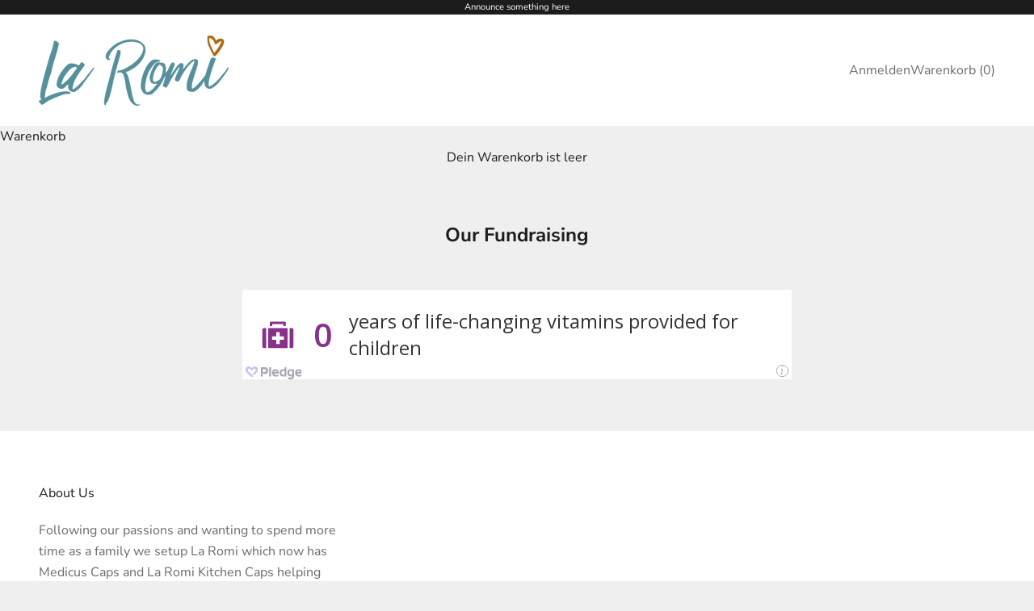

--- FILE ---
content_type: text/html; charset=utf-8
request_url: https://www.pledgeling.com/widgets/impact/dn177z4dZ-Cms3vJ3QXvDg?locale=de&embedded_on=https%3A%2F%2Fla-romi.com%2Fde%2Fpages%2Four-fundraising
body_size: 1903
content:
<!DOCTYPE html>
<html>
<head>
  <meta charset="utf-8">
<meta name="viewport" content="width=device-width, initial-scale=1" />

<title>Pledge</title>
<meta property="og:title" content="Pledge" />

<link rel="canonical" href="https://www.pledge.to/widgets/impact/dn177z4dZ-Cms3vJ3QXvDg" />
<meta property="og:url" content="https://www.pledge.to/widgets/impact/dn177z4dZ-Cms3vJ3QXvDg" />


<meta name="csrf-param" content="authenticity_token" />
<meta name="csrf-token" content="7w1bH8g3Zz_dZFsYdp8zcylv7Q1TGyQQJgiIVlOCdtO2Ae9o5-9EZ8cMZKfhNj0cEZR3bt1FmMvkjlTUzrsKFg" />
<meta name="cloudinary-mapping-folder" content="prod-media" />
<meta name="cloudinary-origin" content="https://pledgeling-res.cloudinary.com" />


  <link href="https://fonts.googleapis.com/css?family=Open+Sans:400,600" rel="stylesheet">
    <link rel="stylesheet" crossorigin="anonymous" href="https://hop.pledge.to/assets/impact_widgets/main-7ea95853.css" media="all" integrity="sha384-B4zgH+QsrMV0C30uL/XSIQKvtveREdNA4w5i1k5j2g+CTBVI+UzQV+2UUJ+7iF74" />

  <script src="//js.honeybadger.io/v4.3/honeybadger.min.js"></script>
<script src="https://hop.pledge.to/assets/honeybadger-5142087f.js" crossorigin="anonymous" data-env="production" integrity="sha384-zMEJGMfUcklhZqVNSJzTcJLUh1r7PbrktYaMkQe26CGZl+45pnhW4C7MqsSnp9/C"></script>

  <link rel="icon" type="image/svg+xml" href="/favicon.svg" sizes="any" media="(prefers-color-scheme: light)">
<link rel="icon" type="image/svg+xml" href="/favicon-lilac.svg" sizes="any" media="(prefers-color-scheme: dark)">
<link rel="icon" type="image/png" href="/favicon-96x96.png" sizes="96x96">
<link rel="apple-touch-icon" sizes="180x180" href="/apple-touch-icon.png">
<link rel="manifest" href="/site.webmanifest">
<meta name="theme-color" content="#7f5edf">


      <style id="branding-css" data-color="#87318b">a, .text-primary {
  color: #87318b;
}

a:hover, a:focus {
  color: rgb(80.0664893617, 29.0611702128, 82.4388297872);
}

.bg-primary {
  background: #87318b;
  color: #fff;
}

.widget-link, .widget-link:hover, .widget-link:focus {
  color: #fff;
}</style>



  <style></style>

  <!-- Global site tag (gtag.js) - Google Analytics -->
  <script async src="https://www.googletagmanager.com/gtag/js?id=UA-45881911-5"></script>
  <script>
    window.dataLayer = window.dataLayer || [];
    function gtag(){dataLayer.push(arguments);}
    gtag('js', new Date());

    gtag('config', 'UA-45881911-5', { cookie_flags: 'SameSite=None; Secure' });
  </script>

</head>

<body class="bg-white">

<div class="widget">
<div class="widget-content">
  <div class="widget-content-inner">

    <div class="widget-face bg-white">
      <div class="widget-icon text-primary">
        <svg class="sprite-icon"><use href="/assets/sprites/impact-icons-7b4566b7.svg#disease-medicine" /></svg>
</div>
      <div class="widget-counter text-primary">
        <h1 class="h3 widget-title">0</h1>
</div>
      <div class="widget-description">
        <p class="widget-description-p">years of life-changing vitamins provided for children</p>
      </div>

      <a href="https://www.pledge.to/" target="_blank"
        class="widget-link widget-link-pledgeling">
        <img alt="Pledge" src="https://hop.pledge.to/assets/logo-4638689c.svg" />
      </a>

      <a class="widget-link widget-link-info" style="display: block" href="#info">
        <span aria-hidden="true">i</span>
        <span class="sr-only">info</span>
</a></div>
    <div class="widget-info bg-white">
      <a href="#close" class="widget-link widget-link-close">
        <span aria-hidden="true">&times;</span>
        <span class="sr-only">close</span>
      </a>

      <div class="widget-info-inner">
        <div class="widget-info-content">
          <p>Donations to Pledgeling Medical Fund are configured for the following products, with no caps or end dates:</p>

<p>Dribble Bib - Rainbow (Gay Pride) — 3% of product cost to Pledgeling Medical Fund</p>
        </div>
      </div>
    </div>

  </div>
</div>
</div>

<script>
  if (/Windows NT 10/.test(navigator.userAgent))
    document.documentElement.classList.add('win10')
</script>
<script src="https://hop.pledge.to/assets/widgets/impact-59a5b0e0.js" crossorigin="anonymous" integrity="sha384-PdyTOYTf4sitPXIvKxmUC7Ttz2BvEErRmFoL+JyEDhT4yRsDvusDZBc2KIXQOnCW"></script>
<script>
  Application.start({"pollInterval":60000,"logo":"https://hop.pledge.to/assets/logo-4638689c.svg","logoWhite":"https://hop.pledge.to/assets/logo-white-cfc25d08.svg","widget":{"name":"Default calculator","token":"dn177z4dZ-Cms3vJ3QXvDg","icon":"disease-medicine","description":"years of life-changing vitamins provided for children","info":"\u003cp\u003eDonations to Pledgeling Medical Fund are configured for the following products, with no caps or end dates:\u003c/p\u003e\n\n\u003cp\u003eDribble Bib - Rainbow (Gay Pride) — 3% of product cost to Pledgeling Medical Fund\u003c/p\u003e","currency_symbol":"","money_format":"{{amount}}","amount":0,"data":{},"widget_style":"brand_color_in_foreground","brand_color":"#87318b","impact_type":"impact"}})
</script>
<script>
  (function () {
    
    /**/
  })()
</script>

